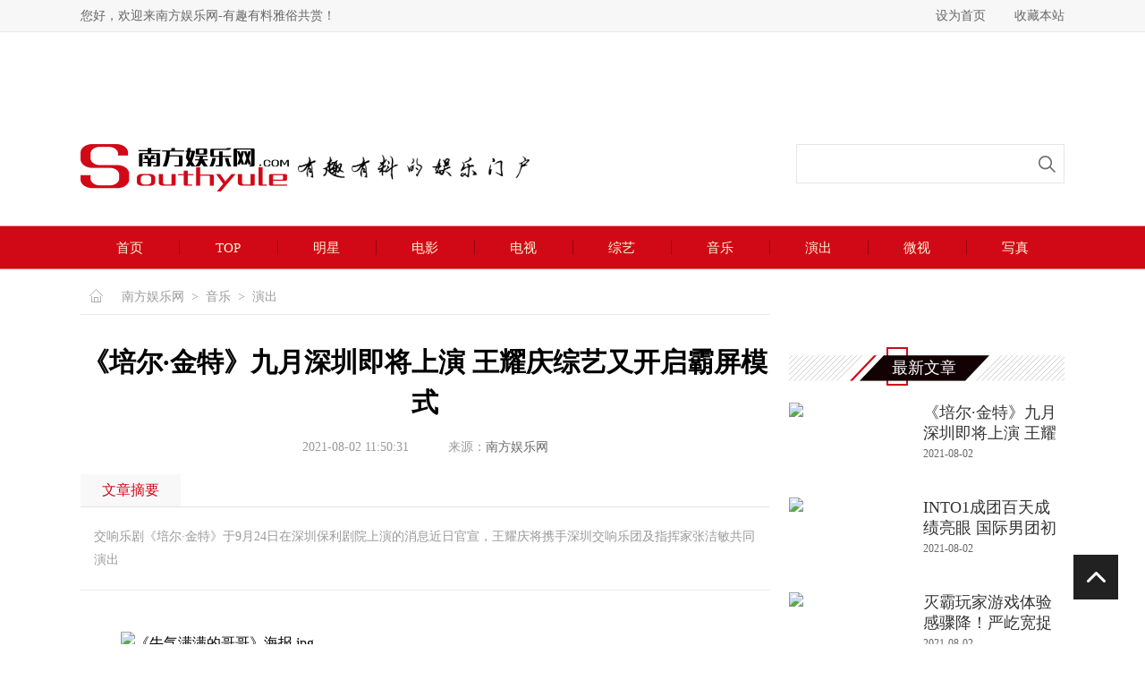

--- FILE ---
content_type: text/html
request_url: http://www.southyule.com/music/2021-08-02/43519.html
body_size: 16572
content:
<!doctype html>
<html>
<head>
<meta charset="utf-8">
<title>《培尔·金特》九月深圳即将上演 王耀庆综艺又开启霸屏模式 - 音乐 - 南方娱乐网</title>

<meta name="keywords" content="王耀庆" />
<meta name="description" content="交响乐剧《培尔·金特》于9月24日在深圳保利剧院上演的消息近日官宣，王耀庆将携手深圳交响乐团及指挥家张洁敏共同演出" />
<link href="/css/base.css" rel="stylesheet" type="text/css">
<link href="/css/main.css" rel="stylesheet" type="text/css">
<script type="text/javascript" src="/js/jquery-1.8.1.min.js"></script>
<script type="text/javascript" src="/js/jquery.SuperSlide.2.1.1.js"></script>
<SCRIPT LANGUAGE="JavaScript">
function mobile_device_detect(url)
{

        var thisOS=navigator.platform;

        var os=new Array("iPhone","iPod","iPad","android","Nokia","SymbianOS","Symbian","Windows Phone","Phone","Linux armv71","MAUI","UNTRUSTED/1.0","Windows CE","BlackBerry","IEMobile");

 for(var i=0;i<os.length;i++)
        {

 if(thisOS.match(os[i]))
        {   
  window.location=url;
 }
  
 }


 //因为相当部分的手机系统不知道信息,这里是做临时性特殊辨认
 if(navigator.platform.indexOf('iPad') != -1)
        {
  window.location=url;
 }

 //做这一部分是因为Android手机的内核也是Linux
 //但是navigator.platform显示信息不尽相同情况繁多,因此从浏览器下手，即用navigator.appVersion信息做判断
  var check = navigator.appVersion;

  if( check.match(/linux/i) )
          {
   //X11是UC浏览器的平台 ，如果有其他特殊浏览器也可以附加上条件
   if(check.match(/mobile/i) || check.match(/X11/i))
                 {
   window.location=url;
   }  
 }

 //类in_array函数
 Array.prototype.in_array = function(e)
 {
  for(i=0;i<this.length;i++)
  {
   if(this[i] == e)
   return true;
  }
  return false;
 }
} 

mobile_device_detect("http://m.southyule.com//music/2021-08-02/43519.html");

</SCRIPT>	
<script>
(function(){
    var bp = document.createElement('script');
    var curProtocol = window.location.protocol.split(':')[0];
    if (curProtocol === 'https'){
   bp.src = 'https://zz.bdstatic.com/linksubmit/push.js';
  }
  else{
  bp.src = 'http://push.zhanzhang.baidu.com/push.js';
  }
    var s = document.getElementsByTagName("script")[0];
    s.parentNode.insertBefore(bp, s);
})();
</script>
</head>

<body>
<div style="display:none"><script>
(function(){
   var src = (document.location.protocol == "http:") ? "http://js.passport.qihucdn.com/11.0.1.js?b94e660b1f9e17f21757cf0d588be5d2":"https://jspassport.ssl.qhimg.com/11.0.1.js?b94e660b1f9e17f21757cf0d588be5d2";
   document.write('<script src="' + src + '" id="sozz"></script>');
})();
</script></div>
  <script type="text/javascript">

function SetHome(obj,url){
    try{
        obj.style.behavior='url(#default#homepage)';
       obj.setHomePage(url);
   }catch(e){
       if(window.netscape){
          try{
              netscape.security.PrivilegeManager.enablePrivilege("UniversalXPConnect");
         }catch(e){
              alert("抱歉，此操作被浏览器拒绝！nn请在浏览器地址栏输入“about:config”并回车然后将[signed.applets.codebase_principal_support]设置为'true'");
          }
       }else{
        alert("抱歉，您所使用的浏览器无法完成此操作。您需要手动将【"+url+"】设置为首页。");
       }
  }
}
 
function AddFavorite(title, url) {
  try {
      window.external.addFavorite(url, title);
  }
catch (e) {
     try {
       window.sidebar.addPanel(title, url, "");
    }
     catch (e) {
         alert("抱歉，您所使用的浏览器无法完成此操作。加入收藏失败，请使用Ctrl+D进行添加");
     }
  }
}
</script>
 <script>
var _hmt = _hmt || [];
(function() {
  var hm = document.createElement("script");
  hm.src = "//hm.baidu.com/hm.js?6c7e9c06bd55253deda59b23f572f29b";
  var s = document.getElementsByTagName("script")[0]; 
  s.parentNode.insertBefore(hm, s);
})();
</script> 
  
    <div class="header">
        <div class="header-top">
            <div class="wrap clearfix">
                <div class="fl head-top-fl">您好，欢迎来南方娱乐网-有趣有料雅俗共赏！</div>
                <div class="fr head-top-fr">
                 <a href="javascript:void(0);" onclick="SetHome(this,'http://www.******.com');">设为首页</a>
<a href="javascript:void(0);" onclick="AddFavorite('我的网站',location.href)">收藏本站</a>
                </div>
            </div>
        </div>
        <div class="header-log">
            <div class="wrap">
                <div class="head-advert"><a href='/e/public/ClickAd?adid=4' target=_blank><img src='http://www.southyule.com/d/file/p/2017-10-10/735cc3584e5d246c485d625ec4778c69.png' border=0 width='1100' height='80' alt=''></a></div>
                <div class="head-cont clearfix">
                    <div class="head-logo fl" title="有趣有料的娱乐门户"><a href="/" class="logo" title="logo"><img src="/images/logo.png"></a><span><img src="/images/idx-logo.png"></span></div>
                    <div class="head-search fr">
                    <!--<form action="/e/search/index.php" method="post" name="searchform">
<input type="hidden" name="tempid" value="1" />    
<input type="hidden" name="classid" value="1,2,3,4,5,6,7">    
<input type="hidden" name="show" value="title,newstext,ftitle" />
<input name="keyboard" type="text"  class="txt-search" />
<input type="Submit" name="Submit" value=""  class="icon-search"/>
</form>-->
                      <form action="/e/sch/index.php" method="get" name="schform" id="schform">
          <input name="keyboard" type="text" class="txt-search" id="keyboard" size="30">
          <input type="submit" name="Submit" value="" class="icon-search">
</form>  
                    </div>
                    
                </div>
            </div>
        </div>
    </div>
    <!--header end-->
    <div class="nav">
        <div class="wrap">
            <ul class="nav-ul">
                <li><a href="/">首页</a></li>
                <li><a href="/top/">TOP</a></li>
                <li><a href="/star/">明星</a></li>
                <li><a href="/film/">电影</a></li>
                <li><a href="/TV/">电视</a></li>
                <li><a href="/TV/">综艺</a></li>
                <li><a href="/music/">音乐</a></li>
                <li><a href="/music/">演出</a></li>
                <li><a href="/perspective/">微视</a></li>
                <li><a href="/photo/">写真</a></li>
            </ul>
        </div>
    </div>
    <!--nav end-->
    

<div class="inpage">
  <div class="wrap clearfix">
    <div class="inpage-fl fl">
      <div class="map"> <a href="/">南方娱乐网</a>&nbsp;<i>></i>&nbsp;<a href="/music/">音乐</a>&nbsp;<i>></i>&nbsp;<a href="/music/2/">演出</a> </div>
      <div class="inpage-cont">
        <div class="news-list-info">
          <div class="news-ltif-top">
            <h1 class="title">《培尔·金特》九月深圳即将上演 王耀庆综艺又开启霸屏模式</h1>
            <p class="title-sml"> <span class="data">2021-08-02 11:50:31</span> <span>来源：<a href='http://www.southyule.com/' target=_blank>南方娱乐网</a></span> </p>
          </div>
          <div class="news-ltif-zy">
            <div class="title">
              <p class="tit-z">文章摘要</p>
            </div>
            <div class="news-cont">
              <p class="title">交响乐剧《培尔·金特》于9月24日在深圳保利剧院上演的消息近日官宣，王耀庆将携手深圳交响乐团及指挥家张洁敏共同演出</p>
              <div class="news-info"> <p>&nbsp;　　<img src="http://img.southyule.com/d/file/music/2/2021-08-02/87a7c21c7457f660428b85d95064689d.jpg" alt="《牛气满满的哥哥》海报.jpg" width="1000" height="1778" align="middle" /></p>
<p><img src="http://img.southyule.com/d/file/music/2/2021-08-02/1a0c82d49960832a10f2bb02b0a45cbc.jpg" alt="《牛气满满的哥哥》剧照1.jpg" width="1000" height="1500" align="middle" /></p>
<p><img src="http://img.southyule.com/d/file/music/2/2021-08-02/7fbe780d902b34cab520c42e68c4c6d0.jpg" alt="《牛气满满的哥哥》剧照2.jpg" width="1000" height="1500" align="middle" /></p>
<p>　　交响乐剧《培尔&middot;金特》于9月24日在深圳保利剧院上演的消息近日官宣，王耀庆将携手深圳交响乐团及指挥家张洁敏共同演出，通过一人分饰22角演绎迷途浪子培尔&middot;金特传奇的一生。有冒险家、有浪荡子、有负心汉、还有疯人院皇帝，角色变化万千，精彩纷呈。早前，《培尔&middot;金特》在杭州举行了2021年首演，宝藏舅舅王耀庆&ldquo;精分式&rdquo;演技获得粉丝与乐迷爱好者们的广泛好评，继四月杭州场后的第二站深圳，粉丝们盼望已久，据悉，《培尔&middot;金特》已于7月30日开票，期待在现场一同欣赏王耀庆与重磅演出班底带来的精彩表演。</p>
<p><img src="http://img.southyule.com/d/file/music/2/2021-08-02/ec957782896b05c86dff7e27c60623ba.jpg" alt="《牛气满满的哥哥》剧照4.jpg" width="1000" height="667" align="middle" /></p>
<p><img src="http://img.southyule.com/d/file/music/2/2021-08-02/5248d96f7f4fb2a9a24c4e16dee639ce.jpg" alt="《牛气满满的哥哥》战报.jpg" width="1000" height="1778" align="middle" /></p>
<p><img src="http://img.southyule.com/d/file/music/2/2021-08-02/1931c48f5e2fae05c121797234cfd499.jpg" alt="《培尔金特》海报1.jpg" width="1000" height="1495" align="middle" /></p>
<p>　　近期，王耀庆加盟的两档综艺节目热播，均获得好评。在浙江卫视创意美食真人秀《听说很好吃》中，王耀庆作为&ldquo;好吃家族&rdquo;不但展现了对美食的独家见解，在游戏环节搞笑功力十足，引得现场观众及嘉宾欢呼大笑。湖南卫视代际互动观察类游戏综艺《牛气满满的哥哥》本期收视四网第一，在游戏环节，王耀庆和小哥哥正面交锋，不但是脑力担当，舅舅身体也十分灵活，展现了令网友大吃一惊的运动能力。王耀庆与小哥哥们的相处也一直引发观众热议，纷纷表示&ldquo;太喜欢看王耀庆和弟弟们的互动了&rdquo;、&ldquo;扫弟机还是得看舅舅&rdquo;。本周六继续锁定王耀庆的双档综艺，浙江卫视20:30播出的《听说很好吃》、湖南卫视22:00播出的《牛气满满的哥哥》。</p>
<p><img src="http://img.southyule.com/d/file/music/2/2021-08-02/34d4a3cbf1c9687532d39640f50644db.jpg" alt="《培尔金特》海报2.jpg" width="1000" height="563" align="middle" /></p>
<p><img src="http://img.southyule.com/d/file/music/2/2021-08-02/50e357751c8bb52ae2112494e2b2d791.jpg" alt="《培尔金特》剧照1.jpg" width="1000" height="666" align="middle" /></p>
<p><img src="http://img.southyule.com/d/file/music/2/2021-08-02/c019b331192c950900a6a30e5549099c.jpg" alt="《听说很好吃》海报1.jpg" width="1000" height="1779" align="middle" /></p>
<p><img src="http://img.southyule.com/d/file/music/2/2021-08-02/b47a0e4675dbe1b8b863b71b11477ae6.jpg" alt="《听说很好吃》海报2.jpg" width="1000" height="1503" align="middle" /></p> </div>
            </div>
            <div class="anthor">(责任编辑：<a href='mailto:'>吴丰丰</a>)</div>
          </div>
          <div class="news-ltif-bot clearfix">
            <div class="bot-fl fl"> 关键词：<a href="#" class="btn-key" target="_blank">王耀庆</a> </div>
            <div class="bot-fr fr">
              <div class="bdsharebuttonbox"> <b>分享到：</b><a href="#" class="bds_weixin" data-cmd="weixin" title="分享到微信"></a><a href="#" class="bds_tsina" data-cmd="tsina" title="分享到新浪微博"></a><a href="#" class="bds_qzone" data-cmd="qzone" title="分享到QQ空间"></a><a href="#" class="bds_tqq" data-cmd="tqq" title="分享到腾讯微博"></a></div>
              <script>window._bd_share_config={"common":{"bdSnsKey":{},"bdText":"","bdMini":"2","bdMiniList":false,"bdPic":"","bdStyle":"0","bdSize":"16"},"share":{}};with(document)0[(getElementsByTagName('head')[0]||body).appendChild(createElement('script')).src='http://bdimg.share.baidu.com/static/api/js/share.js?v=89860593.js?cdnversion='+~(-new Date()/36e5)];</script> 
            </div>
          </div>
          <div class="pagelist-info">
            <div class="pagelist"> </div>
          </div>
        </div>
        <!--文章内容 end-->
        <div class="inpage-like">
          <div class="inpage-title">
            <div class="inpage-title-t">
              <p class="tit-name" title="猜你喜欢"></p>
            </div>
            <p class="tit-bor" title="底部横条"></p>
          </div>
          <div class="inpage-like-cont">
            <ul class="idx-stills-ul">
              <li>
                                    <a href="/TV/2021-07-26/43326.html" target="_blank" >
                                        <div class="d-img"><img src="http://img.southyule.com/d/file/TV/2/2021-07-26/049e338b410e267c4679b61e9c6d59f9.jpg"></div>
                                        <div class="d-cont">王耀庆《牛气满满的哥哥》频出</div>
                                    </a>
                                </li><li>
                                    <a href="/star/2021-07-19/43152.html" target="_blank" >
                                        <div class="d-img"><img src="http://img.southyule.com/d/file/star/4/2021-07-19/0c15f39615f64c5f0aed944ae20ec3c5.jpg"></div>
                                        <div class="d-cont">王耀庆回归牛气满满的哥哥  双</div>
                                    </a>
                                </li><li>
                                    <a href="/TV/2021-07-12/42963.html" target="_blank" >
                                        <div class="d-img"><img src="http://img.southyule.com/d/file/TV/2/2021-07-12/40b963cb1b54da31c5dc0e83fba5f0f9.jpg"></div>
                                        <div class="d-cont">王耀庆《听说很好吃》幽默圈粉</div>
                                    </a>
                                </li><li>
                                    <a href="/TV/2021-07-08/42891.html" target="_blank" >
                                        <div class="d-img"><img src="http://img.southyule.com/d/file/TV/2/2021-07-08/b2a674f34371fffea2f14d5b9a0c9646.jpg"></div>
                                        <div class="d-cont">王耀庆双综艺官宣定档 加盟《</div>
                                    </a>
                                </li><li>
                                    <a href="/perspective/2021-04-27/41137.html" target="_blank" >
                                        <div class="d-img"><img src="http://img.southyule.com/d/file/perspective/3/2021-04-27/1559e21239021e3a3b6fe493e2030f84.jpg"></div>
                                        <div class="d-cont">国民舅舅王耀庆现身“陈艳红老</div>
                                    </a>
                                </li><li>
                                    <a href="/TV/2021-01-08/39146.html" target="_blank" >
                                        <div class="d-img"><img src="http://img.southyule.com/d/file/TV/3/2021-01-08/ec74832de1e2a9ffe35fca9b092ca9a1.jpg"></div>
                                        <div class="d-cont">《最强大脑8》首播开启热血对</div>
                                    </a>
                                </li>            </ul>
          </div>
        </div>
        <!--猜你喜欢 end-->
        <div class="inpage-star-hot">
          <div class="idx-ifmtn"> <span class="name">明星热点</span> <i class="icon-bor"></i> </div>
          <div class="idx-star-hot">
            <dl class="ipg-star-dl clearfix">
               <dt class="dt-img fl"><a href="/star/2021-08-02/43507.html" target="_blank" ><img src="http://img.southyule.com/d/file/star/4/2021-08-02/f23f19fa9eba897dc08745e4d02db162.jpg" /></a></dt>
                                <dd class="dd-cont fl">
                                    <a href="/star/2021-08-02/43507.html" target="_blank" >
                                        <h2 class="title">看过伊丽媛才知道，见过世面的女人多有魅力</h2>
                                    </a>
                                    <p class="txt">
                                        　杨绛先生说过“人就是要活出自己的样子，能够爱自己所爱，恨自己所恨，能做自己想做的事情，决定自己想要什么样的生活。人生，要活就要活出自己想要的样子。”
                                    </p>              <ul class="idx-icon-ul idx-icon-ul5">
                 <li>
                                    <a href="/star/2021-07-30/43480.html" target="_blank" >
                                        <span class="tit">吴宇恒时尚新片曝光 怀抱萌宠温柔帅气</span>
                                    </a>
                                </li> <li>
                                    <a href="/star/2021-07-30/43448.html" target="_blank" >
                                        <span class="tit">伊丽媛才是真正的“无价之姐”：未必人人喜欢，但一定万众瞩目</span>
                                    </a>
                                </li> <li>
                                    <a href="/star/2021-07-29/43432.html" target="_blank" >
                                        <span class="tit">刘敏涛签约新公司天浩盛世, 多面蓄力开启全新旅程</span>
                                    </a>
                                </li>              </ul>
              </dd>
            </dl>
          </div>
        </div>
        <!--明星热点 end-->
        <div class="inpage-join">
          <div class="idx-ifmtn"> <span class="name">娱乐聚焦</span> <i class="icon-bor"></i> </div>
          <div class="inpage-join-cont">
            <ul class="inpage-tab">
              <li class="active"><span class="btn-t">明星</span></li>
              <li><span class="btn-t">电影</span></li>
              <li><span class="btn-t">电视</span></li>
              <li><span class="btn-t">综艺</span></li>
              <li><span class="btn-t">音乐</span></li>
            </ul>
            <div class="inpage-tab-ct">
              <div class="ipg-tab-c tab-0" style="display: block;">
                <div class="idx-join-star ipg-star-dl ipg-join-dl clearfix">
                  <div class="bd dt-img fl">
                    <ul>
                       <li>
                                                    <a href="/star/2021-08-02/43507.html"><img src="http://img.southyule.com/d/file/star/4/2021-08-02/f23f19fa9eba897dc08745e4d02db162.jpg" /></a>
                                                </li> <li>
                                                    <a href="/star/2021-07-30/43480.html"><img src="http://img.southyule.com/d/file/star/4/2021-07-30/b5684f726c2d7c0587e1d5ad89c72eb2.jpg" /></a>
                                                </li> <li>
                                                    <a href="/star/2021-07-30/43448.html"><img src="http://img.southyule.com/d/file/star/4/2021-07-30/da4c1279d43edc9a406ac99cbe15b7bb.jpg" /></a>
                                                </li> <li>
                                                    <a href="/star/2021-07-29/43432.html"><img src="http://img.southyule.com/d/file/star/4/2021-07-29/f5e39bbcb993de8b187356be10771e79.jpg" /></a>
                                                </li> <li>
                                                    <a href="/star/2021-07-29/43429.html"><img src="http://img.southyule.com" /></a>
                                                </li> <li>
                                                    <a href="/star/2021-07-29/43420.html"><img src="http://img.southyule.com/d/file/star/4/2021-07-29/43519a6ef6564427c17fd862d317895b.png" /></a>
                                                </li>                    </ul>
                  </div>
                  <div class="hd dd-cont fl">
                    <ul class="idx-icon-ul idx-icon-ul4">
                       <li>
                                    <a href="/star/2021-08-02/43507.html" target="_blank" >
                                        <span class="tit">看过伊丽媛才知道，见过世面的女人多有魅力</span>
                                    </a>
                                </li> <li>
                                    <a href="/star/2021-07-30/43480.html" target="_blank" >
                                        <span class="tit">吴宇恒时尚新片曝光 怀抱萌宠温柔帅气</span>
                                    </a>
                                </li> <li>
                                    <a href="/star/2021-07-30/43448.html" target="_blank" >
                                        <span class="tit">伊丽媛才是真正的“无价之姐”：未必人人喜欢，但一定万众</span>
                                    </a>
                                </li> <li>
                                    <a href="/star/2021-07-29/43432.html" target="_blank" >
                                        <span class="tit">刘敏涛签约新公司天浩盛世, 多面蓄力开启全新旅程</span>
                                    </a>
                                </li> <li>
                                    <a href="/star/2021-07-29/43429.html" target="_blank" >
                                        <span class="tit">复古盛夏，刘竞翩翩回眸的优雅时光</span>
                                    </a>
                                </li> <li>
                                    <a href="/star/2021-07-29/43420.html" target="_blank" >
                                        <span class="tit">百变童模殷梦慈 受邀担任阳光少年模特风采秀阳光工程</span>
                                    </a>
                                </li>                    </ul>
                  </div>
                </div>
              </div>
              <div class="ipg-tab-c tab-1">
                <div class="idx-join-film ipg-star-dl ipg-join-dl clearfix">
                  <div class="bd dt-img fl">
                    <ul>
                       <li>
                                                    <a href="/film/2021-08-02/43505.html"><img src="http://img.southyule.com/d/file/film/1/2021-08-02/9fd5c73decc1d7969d73a8941eb44af7.jpg" /></a>
                                                </li> <li>
                                                    <a href="/film/2021-08-02/43502.html"><img src="http://img.southyule.com/d/file/film/1/2021-08-02/b8976a1b3d2d5d314aa0d043bf837d94.jpg" /></a>
                                                </li> <li>
                                                    <a href="/film/2021-08-01/43495.html"><img src="http://img.southyule.com/d/file/film/1/2021-08-01/e879d7dab68881fc8147dc153822de99.jpg" /></a>
                                                </li> <li>
                                                    <a href="/film/2021-07-31/43490.html"><img src="http://img.southyule.com/d/file/film/1/2021-07-31/f9811566e69524b40dce5e409c07c879.png" /></a>
                                                </li> <li>
                                                    <a href="/film/2021-07-31/43488.html"><img src="http://img.southyule.com/d/file/film/1/2021-07-31/33d42541db1afb0e2adf6493600dde62.jpg" /></a>
                                                </li> <li>
                                                    <a href="/film/2021-07-30/43485.html"><img src="http://img.southyule.com/d/file/film/1/2021-07-30/b575814b93b56caa9b8d99f34975d552.png" /></a>
                                                </li>                    </ul>
                  </div>
                  <div class="hd dd-cont fl">
                    <ul class="idx-icon-ul idx-icon-ul4">
                       <li>
                                    <a href="/film/2021-08-02/43505.html" target="_blank" >
                                        <span class="tit">《雷霆行动》定档8月12日 缉毒特警无间潜行 任天野倪</span>
                                    </a>
                                </li> <li>
                                    <a href="/film/2021-08-02/43502.html" target="_blank" >
                                        <span class="tit">电影《危险记忆》全国首映礼在京举行 终极预告曝光</span>
                                    </a>
                                </li> <li>
                                    <a href="/film/2021-08-01/43495.html" target="_blank" >
                                        <span class="tit">周杰伦电影《叱咤风云》8月1日超燃上线 联手昆凌为河</span>
                                    </a>
                                </li> <li>
                                    <a href="/film/2021-07-31/43490.html" target="_blank" >
                                        <span class="tit">动作与犯罪交织的视觉盛宴 电影《极速阻击》正式开机</span>
                                    </a>
                                </li> <li>
                                    <a href="/film/2021-07-31/43488.html" target="_blank" >
                                        <span class="tit">电影《铁血：生死隧战》今日上线 任天野丁海峰双雄对决 </span>
                                    </a>
                                </li> <li>
                                    <a href="/film/2021-07-30/43485.html" target="_blank" >
                                        <span class="tit">《毒液2：屠杀开始》 打破类型 不止是爽片</span>
                                    </a>
                                </li>                    </ul>
                  </div>
                </div>
              </div>
              <div class="ipg-tab-c tab-2">
                <div class="idx-join-tv ipg-star-dl ipg-join-dl clearfix">
                  <div class="bd dt-img fl">
                    <ul>
                       <li>
                                                    <a href="/TV/2021-08-02/43501.html"><img src="http://img.southyule.com/d/file/TV/1/2021-08-02/7be741a9c5e792a362bdeda9dbc93797.jpg" /></a>
                                                </li> <li>
                                                    <a href="/TV/2021-08-01/43497.html"><img src="http://img.southyule.com/d/file/TV/1/2021-08-01/04de93fd36eff68a028f443fd3d12f70.jpg" /></a>
                                                </li> <li>
                                                    <a href="/TV/2021-07-30/43483.html"><img src="http://img.southyule.com/d/file/TV/1/2021-07-30/28ad7eafaed9659f3cd4e0a66e08d3fd.jpg" /></a>
                                                </li> <li>
                                                    <a href="/TV/2021-07-30/43482.html"><img src="http://img.southyule.com/d/file/TV/1/2021-07-30/0a2127de759333f3aecfa2a3fd9cc3e0.jpg" /></a>
                                                </li> <li>
                                                    <a href="/TV/2021-07-30/43479.html"><img src="http://img.southyule.com/d/file/TV/1/2021-07-30/a598e10d30dedd7dc5365c1ac6b81b50.jpg" /></a>
                                                </li> <li>
                                                    <a href="/TV/2021-07-30/43468.html"><img src="http://img.southyule.com/d/file/TV/1/2021-07-30/dbeef632726b54563872c28c443ff693.jpg" /></a>
                                                </li>                    </ul>
                  </div>
                  <div class="hd dd-cont fl">
                    <ul class="idx-icon-ul idx-icon-ul4">
                      <ul class="idx-icon-ul idx-icon-ul4">
                         <li>
                                    <a href="/TV/2021-08-02/43501.html" target="_blank" >
                                        <span class="tit">杨紫成毅出席《沉香如屑》开机仪式  现场营造“浸入式</span>
                                    </a>
                                </li> <li>
                                    <a href="/TV/2021-08-01/43497.html" target="_blank" >
                                        <span class="tit">《故宫里的大怪兽》发布会在北京举行，主创齐聚探讨儿童</span>
                                    </a>
                                </li> <li>
                                    <a href="/TV/2021-07-30/43483.html" target="_blank" >
                                        <span class="tit">《我是真的爱你》萧嫣被月子中心老员工针对 莫铭偷偷</span>
                                    </a>
                                </li> <li>
                                    <a href="/TV/2021-07-30/43482.html" target="_blank" >
                                        <span class="tit">张思帆《不能恋爱的秘密》欢乐收官 郑和迎来完美大结</span>
                                    </a>
                                </li> <li>
                                    <a href="/TV/2021-07-30/43479.html" target="_blank" >
                                        <span class="tit">《我们的当打之年》杀青、剧照首发，主创阵容曝光期待满</span>
                                    </a>
                                </li> <li>
                                    <a href="/TV/2021-07-30/43468.html" target="_blank" >
                                        <span class="tit">《故宫里的大怪兽》开播，探索奇幻世界，守护爱与成长</span>
                                    </a>
                                </li>                      </ul>
                    </ul>
                  </div>
                </div>
              </div>
              <div class="ipg-tab-c tab-3">
                <div class="idx-join-zy ipg-star-dl ipg-join-dl clearfix">
                  <div class="bd dt-img fl">
                    <ul>
                       <li>
                                                    <a href="/TV/2021-08-02/43514.html"><img src="http://img.southyule.com/d/file/TV/2/2021-08-02/efa48f45943787be5249c6a2bc81b9b4.png" /></a>
                                                </li> <li>
                                                    <a href="/TV/2021-08-02/43504.html"><img src="http://img.southyule.com/d/file/TV/2/2021-08-02/6691a0581693342d6c7182b96537ad6e.jpg" /></a>
                                                </li> <li>
                                                    <a href="/TV/2021-08-01/43498.html"><img src="http://img.southyule.com/d/file/TV/2/2021-08-01/2911b5e15f527378de9f782fc565984b.jpeg" /></a>
                                                </li> <li>
                                                    <a href="/TV/2021-07-31/43493.html"><img src="http://img.southyule.com" /></a>
                                                </li> <li>
                                                    <a href="/TV/2021-07-31/43492.html"><img src="http://img.southyule.com/d/file/TV/2/2021-07-31/4043760a2751542085877afbfae86c88.jpg" /></a>
                                                </li> <li>
                                                    <a href="/TV/2021-07-31/43489.html"><img src="http://img.southyule.com/d/file/TV/2/2021-07-31/ee192962e24ec6d950b72018b14d3875.jpg" /></a>
                                                </li>                    </ul>
                  </div>
                  <div class="hd dd-cont fl">
                    <ul class="idx-icon-ul idx-icon-ul4">
                      <ul class="idx-icon-ul idx-icon-ul4">
                         <li>
                                    <a href="/TV/2021-08-02/43514.html" target="_blank" >
                                        <span class="tit">1女选32男 B站《90婚介所》诠释拿了大女主剧本的90代</span>
                                    </a>
                                </li> <li>
                                    <a href="/TV/2021-08-02/43504.html" target="_blank" >
                                        <span class="tit">黄晓明《中餐厅5》首播 暖心店长“求生欲”拉满</span>
                                    </a>
                                </li> <li>
                                    <a href="/TV/2021-08-01/43498.html" target="_blank" >
                                        <span class="tit">锁定《2021中国好声音》 “喝郎牌特曲抽金条”同庆“</span>
                                    </a>
                                </li> <li>
                                    <a href="/TV/2021-07-31/43493.html" target="_blank" >
                                        <span class="tit">湖南卫视《中餐厅5》首播收视第一创佳绩 合伙人晋升大</span>
                                    </a>
                                </li> <li>
                                    <a href="/TV/2021-07-31/43492.html" target="_blank" >
                                        <span class="tit">《完美的夏天2》宋威龙加盟感受越野竞速 李汶翰阿Sa于</span>
                                    </a>
                                </li> <li>
                                    <a href="/TV/2021-07-31/43489.html" target="_blank" >
                                        <span class="tit">杨迪、徐艺洋陪你看奥运，快手《大话奥运》7月31日晚游</span>
                                    </a>
                                </li>                      </ul>
                    </ul>
                  </div>
                </div>
              </div>
              <div class="ipg-tab-c tab-4">
                <div class="idx-join-music ipg-star-dl ipg-join-dl clearfix">
                  <div class="bd dt-img fl">
                    <ul>
                       <li>
                                                    <a href="/music/2021-08-02/43519.html"><img src="http://img.southyule.com/d/file/music/2/2021-08-02/87a7c21c7457f660428b85d95064689d.jpg" /></a>
                                                </li> <li>
                                                    <a href="/music/2021-08-02/43518.html"><img src="http://img.southyule.com/d/file/music/2/2021-08-02/592198402b3f9e0e0dc7200d66f7bdec.jpg" /></a>
                                                </li> <li>
                                                    <a href="/music/2021-08-02/43516.html"><img src="http://img.southyule.com/d/file/music/8/2021-08-02/94ffe6c389ced3aef92d538442ee374a.jpeg" /></a>
                                                </li> <li>
                                                    <a href="/music/2021-08-02/43515.html"><img src="http://img.southyule.com/d/file/music/8/2021-08-02/ffeed3ffab5ff3a972bf8b6727b1c9a1.jpeg" /></a>
                                                </li> <li>
                                                    <a href="/music/2021-08-02/43513.html"><img src="http://img.southyule.com/d/file/music/2/2021-08-02/3e408c6349b0eb9d6fd3ca86acffca1b.png" /></a>
                                                </li> <li>
                                                    <a href="/music/2021-08-02/43512.html"><img src="http://img.southyule.com/d/file/music/8/2021-08-02/b045f03da4816bdfa74cd00edc222088.jpeg" /></a>
                                                </li>                    </ul>
                  </div>
                  <div class="hd dd-cont fl">
                    <ul class="idx-icon-ul idx-icon-ul4">
                       <li>
                                    <a href="/music/2021-08-02/43519.html" target="_blank" >
                                        <span class="tit">《培尔·金特》九月深圳即将上演 王耀庆综艺又开启霸</span>
                                    </a>
                                </li> <li>
                                    <a href="/music/2021-08-02/43518.html" target="_blank" >
                                        <span class="tit">INTO1成团百天成绩亮眼 国际男团初出茅庐未来可期</span>
                                    </a>
                                </li> <li>
                                    <a href="/music/2021-08-02/43516.html" target="_blank" >
                                        <span class="tit">酷狗上线《天官赐福》动画授权专辑《世中逢尔》 再现</span>
                                    </a>
                                </li> <li>
                                    <a href="/music/2021-08-02/43515.html" target="_blank" >
                                        <span class="tit">酷狗伯乐计划星推官房东的猫 演绎不一样的《New Boy》</span>
                                    </a>
                                </li> <li>
                                    <a href="/music/2021-08-02/43513.html" target="_blank" >
                                        <span class="tit">日光无恙艺术展夏日启幕 让自然与艺术同生长共呼吸</span>
                                    </a>
                                </li> <li>
                                    <a href="/music/2021-08-02/43512.html" target="_blank" >
                                        <span class="tit">热度狂飙！刘德华40周年新歌酷狗音乐上线90分钟，收听人数</span>
                                    </a>
                                </li>                    </ul>
                  </div>
                </div>
              </div>
            </div>
          </div>
        </div>
        <!--娱乐聚焦 end-->
        
      </div>
    </div>
    <div class="inpage-fr fr">
                <div class="inpage-fr-advt"><a href='/e/public/ClickAd?adid=3' target=_blank><img src='http://www.southyule.com/d/file/p/2016-08-07/c05848f38a6433615642b104f25044a9.jpg' border=0 width='308' height='272' alt=''></a></div>
                <div class="inpage-news">
                    <div class="inpage-fr-tit"><span class="name">最新文章</span></div>
                    <div class="inpage-news-cont">
                      <ul class="idx-list-picul">
                             <li>
                              <a href="/music/2021-08-02/43519.html" target="_blank" >
                                  <dl class="list-dl">
                                      <dt class="dt-img fl"><img src="http://img.southyule.com/d/file/music/2/2021-08-02/87a7c21c7457f660428b85d95064689d.jpg" /></dt>
                                      <dd class="dd-cont fl">
                                          <h4 class="tit">《培尔·金特》九月深圳即将上演 王耀庆综</h4>
                                          <span class="cont">2021-08-02</span>
                                      </dd>
                                  </dl>
                              </a>
                          </li>   <li>
                              <a href="/music/2021-08-02/43518.html" target="_blank" >
                                  <dl class="list-dl">
                                      <dt class="dt-img fl"><img src="http://img.southyule.com/d/file/music/2/2021-08-02/592198402b3f9e0e0dc7200d66f7bdec.jpg" /></dt>
                                      <dd class="dd-cont fl">
                                          <h4 class="tit">INTO1成团百天成绩亮眼 国际男团初出茅庐未</h4>
                                          <span class="cont">2021-08-02</span>
                                      </dd>
                                  </dl>
                              </a>
                          </li>   <li>
                              <a href="/TV/2021-08-02/43517.html" target="_blank" >
                                  <dl class="list-dl">
                                      <dt class="dt-img fl"><img src="http://img.southyule.com/d/file/TV/3/2021-08-02/a4d5ad79ea4aba5da8342117bcf23d15.jpeg" /></dt>
                                      <dd class="dd-cont fl">
                                          <h4 class="tit">灭霸玩家游戏体验感骤降！严屹宽捉迷藏两度被</h4>
                                          <span class="cont">2021-08-02</span>
                                      </dd>
                                  </dl>
                              </a>
                          </li>   <li>
                              <a href="/music/2021-08-02/43516.html" target="_blank" >
                                  <dl class="list-dl">
                                      <dt class="dt-img fl"><img src="http://img.southyule.com/d/file/music/8/2021-08-02/94ffe6c389ced3aef92d538442ee374a.jpeg" /></dt>
                                      <dd class="dd-cont fl">
                                          <h4 class="tit">酷狗上线《天官赐福》动画授权专辑《世中逢</h4>
                                          <span class="cont">2021-08-02</span>
                                      </dd>
                                  </dl>
                              </a>
                          </li>   <li>
                              <a href="/music/2021-08-02/43515.html" target="_blank" >
                                  <dl class="list-dl">
                                      <dt class="dt-img fl"><img src="http://img.southyule.com/d/file/music/8/2021-08-02/ffeed3ffab5ff3a972bf8b6727b1c9a1.jpeg" /></dt>
                                      <dd class="dd-cont fl">
                                          <h4 class="tit">酷狗伯乐计划星推官房东的猫 演绎不一样的</h4>
                                          <span class="cont">2021-08-02</span>
                                      </dd>
                                  </dl>
                              </a>
                          </li>                      </ul>
                    </div>
                </div>
                <div class="inpage-hot">
                    <div class="inpage-fr-tit"><span class="name">热门文章</span></div>
                    <div class="idx-star-frc inpage-hot-cont">
                                             <div class="fr-top">
                            <a href="/top/2021-07-29/43433.html" target="_blank" >
                                <dl class="idx-star-frcdl">
                                    <dt class="dt-img"><img src="http://img.southyule.com/d/file/top/2021-07-29/b25bd57e01df57928512c98e6a4331a8.jpg" title="郭采洁草原游牧大片释出 新综上线分享独立情感态度" /></dt>
                                    <dd class="dd-cont">
                                        <span class="name">郭采洁草原游牧大片释出 新综上线分享独立</span>
                                        <span class="txt">近日，郭采洁登《卷宗Wallpaper》杂志封面大</span>
                                    </dd>
                                </dl>
                            </a>
                        </div>                                        
                            

                        <div class="fr-news">
                            <ul class="idx-icon-ul idx-icon-ul1">
                                <li>
                                    <a href="/top/2017-06-23/11204.html" target="_blank" >
                                        <span class="tit">拍戏现场沙土飞扬 景甜穿男装“顶风”开工</span>
                                    </a>
                                </li> <li>
                                    <a href="/top/2017-05-22/10553.html" target="_blank" >
                                        <span class="tit">景甜长裙细腰气质出众 满分诠释少女系优雅</span>
                                    </a>
                                </li> <li>
                                    <a href="/top/2017-05-25/10649.html" target="_blank" >
                                        <span class="tit">黄小蕾控诉迪士尼工作人员 园区暂未公开回应当事</span>
                                    </a>
                                </li> <li>
                                    <a href="/top/2017-06-05/10824.html" target="_blank" >
                                        <span class="tit">王丽坤玩起变装游戏，百变女侠霸气登场</span>
                                    </a>
                                </li> <li>
                                    <a href="/top/2017-06-27/11288.html" target="_blank" >
                                        <span class="tit">陈都灵曝全新时尚街拍 诠释元气少女风</span>
                                    </a>
                                </li> <li>
                                    <a href="/top/2017-04-24/10032.html" target="_blank" >
                                        <span class="tit">王燕阳带你玩转黄小厨市集!素颜上阵助力嫣然天使</span>
                                    </a>
                                </li> <li>
                                    <a href="/top/2017-06-28/11312.html" target="_blank" >
                                        <span class="tit">07快男再聚首晒合照 张远表情亮了</span>
                                    </a>
                                </li> <li>
                                    <a href="/top/2017-06-26/11246.html" target="_blank" >
                                        <span class="tit">何润东夏日写真魅力多变 黑色蕾丝透视西装性感吸</span>
                                    </a>
                                </li> <li>
                                    <a href="/top/2017-06-27/11282.html" target="_blank" >
                                        <span class="tit">满屏长腿称霸夏天 马思纯机场演绎freestyle</span>
                                    </a>
                                </li> <li>
                                    <a href="/top/2017-07-21/11770.html" target="_blank" >
                                        <span class="tit">赵芮曝全新写真 笑靥如花展现十足冻龄魅力</span>
                                    </a>
                                </li> <li>
                                    <a href="/top/2017-06-07/10879.html" target="_blank" >
                                        <span class="tit">安以轩夏威夷大婚  “红娘”李茂弦子携手参加婚礼</span>
                                    </a>
                                </li>                            </ul>
                        </div>
                    </div>
                </div>
                <div class="inpage-ido">
                    <div class="inpage-fr-tit"><span class="name">韩娱偶像</span></div>
                    <div class="idx-lgrmd-cont">
                        <div class="idx-lgrmd-slide">
                            <div class="bd">
                                <ul>
                       
                                         <li class="slide-li">
                                        <div class="idx-larmd-di clearfix">
                                <a href="/star/2021-07-05/42795.html" target="_blank" >
                                                <dl>
                                                
                                                    <div class="t-img"><img src="http://img.southyule.com/d/file/star/3/2021-07-05/b8f4773c0df5badfb690c78a33a60b6c.jpg" title="李秀满总制作人出席第二届世界文化产业论坛，并发表主题演讲" /></div>
                                                    <div class="c-txt">
                                                        <span class="name">李秀满总制作人出席第二届世界文化产业论坛，并发</span>
                                                    </div>
                                                </dl>
                                            </a> <a href="/star/2021-06-04/42024.html" target="_blank" >
                                                <dl>
                                                
                                                    <div class="t-img"><img src="http://img.southyule.com/d/file/star/3/2021-06-04/5ad8651fcef305202d2ab5d2421e1c38.jpg" title="权俞利亲自剧透《Bossam - Steal the Fate》下半部看点！" /></div>
                                                    <div class="c-txt">
                                                        <span class="name">权俞利亲自剧透《Bossam - Steal the Fate》下</span>
                                                    </div>
                                                </dl>
                                            </a> <a href="/star/2021-06-04/42023.html" target="_blank" >
                                                <dl>
                                                
                                                    <div class="t-img"><img src="http://img.southyule.com/d/file/star/3/2021-06-04/8530b551a2585c8f5b3c4a86371e95e9.jpg" title="“Double Million Seller”NCT DREAM专辑《味 (Hot Sauce)》登上United World Chart一位！" /></div>
                                                    <div class="c-txt">
                                                        <span class="name">“Double Million Seller”NCT DREAM专辑《味 (</span>
                                                    </div>
                                                </dl>
                                            </a> <a href="/star/2021-03-11/40202.html" target="_blank" >
                                                <dl>
                                                
                                                    <div class="t-img"><img src="http://img.southyule.com/d/file/star/3/2021-03-11/3f1fd833a571bd9cdcaf8cb37960b943.jpg" title="NCT 127日本迷你专辑《LOVEHOLIC》荣登Oricon专辑月榜榜首！" /></div>
                                                    <div class="c-txt">
                                                        <span class="name">NCT 127日本迷你专辑《LOVEHOLIC》荣登Oricon专</span>
                                                    </div>
                                                </dl>
                                            </a>
                                        </div>
                                    </li><li class="slide-li">
                                        <div class="idx-larmd-di clearfix">
                                <a href="/star/2021-03-11/40198.html" target="_blank" >
                                                <dl>
                                                
                                                    <div class="t-img"><img src="http://img.southyule.com/d/file/star/3/2021-03-11/2cfee5a2cb5a317ba0c05ddbafed5030.jpg" title="“ONE TOP SOLO歌手”归来 EXO成员BAEKHYUN将于3月30日发行新迷你专辑《Bambi》！" /></div>
                                                    <div class="c-txt">
                                                        <span class="name">“ONE TOP SOLO歌手”归来 EXO成员BAEKHYUN将于</span>
                                                    </div>
                                                </dl>
                                            </a> <a href="/star/2020-09-24/37191.html" target="_blank" >
                                                <dl>
                                                
                                                    <div class="t-img"><img src="http://img.southyule.com/d/file/star/3/2020-09-24/82244844af9caa9057abc8e47e94ac57.jpg" title="“iScreaM”项目第五弹!泰民《Criminal》Remix版本将于29日上午11点公开!" /></div>
                                                    <div class="c-txt">
                                                        <span class="name">“iScreaM”项目第五弹!泰民《Criminal》Remix</span>
                                                    </div>
                                                </dl>
                                            </a> <a href="/star/2020-09-24/37190.html" target="_blank" >
                                                <dl>
                                                
                                                    <div class="t-img"><img src="http://img.southyule.com/d/file/star/3/2020-09-24/7e8bb0bf5df499e03a24d39cc0f85e01.jpg" title="SuperM今日第二次出演美国《The Ellen Show》引发热烈关注!" /></div>
                                                    <div class="c-txt">
                                                        <span class="name">SuperM今日第二次出演美国《The Ellen Show》引</span>
                                                    </div>
                                                </dl>
                                            </a> <a href="/star/2020-09-24/37189.html" target="_blank" >
                                                <dl>
                                                
                                                    <div class="t-img"><img src="http://img.southyule.com/d/file/star/3/2020-09-24/d0a52ead33c2203a2593859dca0c4f46.jpg" title="NCT将于10月12日下午5点公开正规2辑Pt.1全部音源!" /></div>
                                                    <div class="c-txt">
                                                        <span class="name">NCT将于10月12日下午5点公开正规2辑Pt.1全部音</span>
                                                    </div>
                                                </dl>
                                            </a>
                                        </div>
                                    </li>                                                                             

                                </ul>
                            </div>
                            <div class="hd">
                                <ul>
                                    <li class="on"></li>
                                    <li></li>
                                </ul>
                            </div>
                        </div>
                    </div>
                </div>
                <div class="inpage-gosp">
                    <div class="inpage-fr-tit"><span class="name">明星八卦</span></div>
                    <div class="inpage-gosp-cont">
                        <ul class="idx-icon-ul idx-icon-ul1">
<li>
                                <span class="tit title">看过伊丽媛才知道，见过世面的女人多有魅力</span>
                                <div class="idx-list-picul idx-gosp-news idx-gosp-news1">
                                  <a href="/star/2021-08-02/43507.html" target="_blank" >
                                      <dl class="list-dl">
                                          <dt class="dt-img fl"><img src="http://img.southyule.com/d/file/star/4/2021-08-02/f23f19fa9eba897dc08745e4d02db162.jpg" /></dt>
                                          <dd class="dd-cont fl">
                                              <h4 class="tit2">看过伊丽媛才知道，见过世面的女人多有魅力</h4>
                                              <span class="cont">　杨绛先生说过“人就是要活出自己的样子，能够爱自己所爱，恨自己所恨，能做自己想做的事情，决定自己想要什么样的生活。人生，要活就要活出自己想要的样子。”</span>
                                          </dd>
                                      </dl>
                                  </a>
                                </div>
                            </li><li>
                                <span class="tit title">吴宇恒时尚新片曝光 怀抱萌宠温柔帅气</span>
                                <div class="idx-list-picul idx-gosp-news idx-gosp-news2">
                                  <a href="/star/2021-07-30/43480.html" target="_blank" >
                                      <dl class="list-dl">
                                          <dt class="dt-img fl"><img src="http://img.southyule.com/d/file/star/4/2021-07-30/b5684f726c2d7c0587e1d5ad89c72eb2.jpg" /></dt>
                                          <dd class="dd-cont fl">
                                              <h4 class="tit2">吴宇恒时尚新片曝光 怀抱萌宠温柔帅气</h4>
                                              <span class="cont">7月30日，吴宇恒一组最新时尚大片释出，怀抱萌宠诠释秋日暖男风，多套造型展现温柔暖男气质。</span>
                                          </dd>
                                      </dl>
                                  </a>
                                </div>
                            </li><li>
                                <span class="tit title">伊丽媛才是真正的“无价之姐”：未必人人喜欢，但一</span>
                                <div class="idx-list-picul idx-gosp-news idx-gosp-news3">
                                  <a href="/star/2021-07-30/43448.html" target="_blank" >
                                      <dl class="list-dl">
                                          <dt class="dt-img fl"><img src="http://img.southyule.com/d/file/star/4/2021-07-30/da4c1279d43edc9a406ac99cbe15b7bb.jpg" /></dt>
                                          <dd class="dd-cont fl">
                                              <h4 class="tit2">伊丽媛才是真正的“无价之姐”：未必人人喜欢，但一</h4>
                                              <span class="cont">文化艺术界好看的美女有很多，但要说最有辨识度，伊丽媛一定能拿高分，她在文化艺术界是一种很奇特的存在“未必人人都喜欢，但她一出现定是万众瞩目的”。</span>
                                          </dd>
                                      </dl>
                                  </a>
                                </div>
                            </li><li>
                                <span class="tit title">刘敏涛签约新公司天浩盛世, 多面蓄力开启全新旅</span>
                                <div class="idx-list-picul idx-gosp-news idx-gosp-news4">
                                  <a href="/star/2021-07-29/43432.html" target="_blank" >
                                      <dl class="list-dl">
                                          <dt class="dt-img fl"><img src="http://img.southyule.com/d/file/star/4/2021-07-29/f5e39bbcb993de8b187356be10771e79.jpg" /></dt>
                                          <dd class="dd-cont fl">
                                              <h4 class="tit2">刘敏涛签约新公司天浩盛世, 多面蓄力开启全新旅</h4>
                                              <span class="cont">今日，刘敏涛发布微博消息正式与天浩盛世签约，成为陈飞宇，阚清子，邢菲，牛骏峰等艺人的同事，新的起点，新的开始，全新事业旅程即将开启。</span>
                                          </dd>
                                      </dl>
                                  </a>
                                </div>
                            </li><li>
                                <span class="tit title">复古盛夏，刘竞翩翩回眸的优雅时光</span>
                                <div class="idx-list-picul idx-gosp-news idx-gosp-news5">
                                  <a href="/star/2021-07-29/43429.html" target="_blank" >
                                      <dl class="list-dl">
                                          <dt class="dt-img fl"><img src="http://img.southyule.com" /></dt>
                                          <dd class="dd-cont fl">
                                              <h4 class="tit2">复古盛夏，刘竞翩翩回眸的优雅时光</h4>
                                              <span class="cont">翩翩回眸，抒写百味故事！刘竞导演夏日复古写真曝光，清新文艺穿梭城市阶梯，安静、悠长、摩登，氛围感满满，探索多面的优雅格调。</span>
                                          </dd>
                                      </dl>
                                  </a>
                                </div>
                            </li><li>
                                <span class="tit title">百变童模殷梦慈 受邀担任阳光少年模特风采秀阳</span>
                                <div class="idx-list-picul idx-gosp-news idx-gosp-news6">
                                  <a href="/star/2021-07-29/43420.html" target="_blank" >
                                      <dl class="list-dl">
                                          <dt class="dt-img fl"><img src="http://img.southyule.com/d/file/star/4/2021-07-29/43519a6ef6564427c17fd862d317895b.png" /></dt>
                                          <dd class="dd-cont fl">
                                              <h4 class="tit2">百变童模殷梦慈 受邀担任阳光少年模特风采秀阳</h4>
                                              <span class="cont">作为本年度重磅少儿模特权威活动之一，本次阳光少年模特风采秀自海选以来，便受到了全网的极高关注。</span>
                                          </dd>
                                      </dl>
                                  </a>
                                </div>
                            </li><li>
                                <span class="tit title">高颜预警！萌童郑惟尔 受邀担任模特风采秀阳光工</span>
                                <div class="idx-list-picul idx-gosp-news idx-gosp-news7">
                                  <a href="/star/2021-07-28/43408.html" target="_blank" >
                                      <dl class="list-dl">
                                          <dt class="dt-img fl"><img src="http://img.southyule.com/d/file/star/4/2021-07-28/b74cd972fefff2b675065622dd2654ba.png" /></dt>
                                          <dd class="dd-cont fl">
                                              <h4 class="tit2">高颜预警！萌童郑惟尔 受邀担任模特风采秀阳光工</h4>
                                              <span class="cont">中国关工委健体中心模特素养阳光工程——2021阳光少年模特风采秀即将隆重启幕</span>
                                          </dd>
                                      </dl>
                                  </a>
                                </div>
                            </li><li>
                                <span class="tit title">女神伊丽媛：自律带给她的远不止自由和远方</span>
                                <div class="idx-list-picul idx-gosp-news idx-gosp-news8">
                                  <a href="/star/2021-07-28/43391.html" target="_blank" >
                                      <dl class="list-dl">
                                          <dt class="dt-img fl"><img src="http://img.southyule.com/d/file/star/4/2021-07-28/901054ca5fd2ae8d2bfc37632f37554a.jpg" /></dt>
                                          <dd class="dd-cont fl">
                                              <h4 class="tit2">女神伊丽媛：自律带给她的远不止自由和远方</h4>
                                              <span class="cont">伊丽媛便是这样的人。在文化艺术界这样一个鱼龙混杂的地方，身材娇小的她却能量巨大，外表柔弱温婉但内里永不言弃，跟自己死磕一切力求完美的她堪称自律代名词。</span>
                                          </dd>
                                      </dl>
                                  </a>
                                </div>
                            </li><li>
                                <span class="tit title">曹磊参加演员和经纪人培训班 谈对于角色的创作</span>
                                <div class="idx-list-picul idx-gosp-news idx-gosp-news9">
                                  <a href="/star/2021-07-28/43390.html" target="_blank" >
                                      <dl class="list-dl">
                                          <dt class="dt-img fl"><img src="http://img.southyule.com/d/file/star/4/2021-07-28/70346abac88c406b4b6f8dc6ea8a9faa.png" /></dt>
                                          <dd class="dd-cont fl">
                                              <h4 class="tit2">曹磊参加演员和经纪人培训班 谈对于角色的创作</h4>
                                              <span class="cont">近日，“推动电视剧创作生产高质量发展演员和经纪人培训班”举行</span>
                                          </dd>
                                      </dl>
                                  </a>
                                </div>
                            </li>
                        </ul>
                    </div>
                </div>
      <div class="inpage-fr-advt"><a href='/e/public/ClickAd?adid=8' target=_blank><img src='http://www.southyule.com/d/file/p/2016-11-12/e9eab0f145acf92c789c3d4613912144.jpg' border=0 width='308' height='272' alt=''></a></div>
    </div>
  </div>
</div>

<!--idx-cont end--> 
 <div class="footer">
        <div class="wrap">
            <div class="footer-top clearfix">
               <div class="foot-top-fl fl">
                                     <a href="/" class="fot-logo" title="logo"><img src="/images/logo-fot.png"></a>
                    <span><img src="/images/idx-logo.png"></span>
               </div> 
               <div class="foot-top-fr fl">
                   <i class="fot-lnk-tit" title="友情链接"><img src="/images/foot-link.png"></i>
                   <p class="foot-link">
<a href="http://www.southyule.com/" title="南方娱乐" target="_blank">南方娱乐</a>
<a href="http://ent.dzwww.com/" title="大众网娱乐" target="_blank">大众网娱乐</a>
<a href="https://ent.rednet.cn/" title="红网娱乐" target="_blank">红网娱乐</a>
<a href="http://www.jiaodong.net/ent/" title="胶东在线娱乐" target="_blank">胶东在线娱乐</a>
<a href="http://www.fs58.com" title="风水八字同城网" target="_blank">风水八字同城网</a>
<a href="http://yule.voc.com.cn/" title="华声在线娱乐" target="_blank">华声在线娱乐</a>
<a href="http://www.jsdushi.cn/" title="江苏都市网" target="_blank">江苏都市网</a>
<a href="http://www.yulefm.com/" title="娱乐广播网" target="_blank">娱乐广播网</a>
<a href="http://lady.yule.com.cn/" title="女性时尚" target="_blank">女性时尚</a>
<a href="http://www.juziss.com/" title="桔子时尚网" target="_blank">桔子时尚网</a>
<a href="http://fashion.tom.com/" title="TOM时尚" target="_blank">TOM时尚</a>
<a href="http://www.yuleq.com.cn/" title="中国娱乐报道" target="_blank">中国娱乐报道</a>
<a href="http://www.vdfly.com/" title="青春娱乐网" target="_blank">青春娱乐网</a>
<a href="http://www.dzyule.com/" title="大众娱乐网" target="_blank">大众娱乐网</a>
<a href="http://www.ddyule.cn/" title="当代娱乐网" target="_blank">当代娱乐网</a>
<a href="http://www.yiren.com.cn/" title="中国艺人网" target="_blank">中国艺人网</a>
<a href="https://www.mshishang.com/" title="中国时尚网" target="_blank">中国时尚网</a>
<a href="http://www.yucainews.com/" title="娱采网" target="_blank">娱采网</a>
<a href="http://www.entline.cn/" title="娱乐在线" target="_blank">娱乐在线</a>
<a href="http://www.goweng.com/" title="国文网" target="_blank">国文网</a>
<a href="http://www.yzent.com/" title="易煮娱乐" target="_blank">易煮娱乐</a>
<a href="http://www.weallmc.com/" title="影评人" target="_blank">影评人</a>
<a href="http://www.glofilm.com/" title="全球电影资讯网" target="_blank">全球电影资讯网</a>
<a href="http://www.dianyingjie.com/" title="电影界" target="_blank">电影界</a>
<a href="http://www.mingxingjie.com.cn" title="明星界" target="_blank">明星界</a>
<a href="http://www.dsylcc.com/" title="东视娱乐" target="_blank">东视娱乐</a>
<a href="http://www.hao528.com/" title="528娱乐网" target="_blank">528娱乐网</a>
<a href="http://www.enttime.cn/" title="娱乐时光网" target="_blank">娱乐时光网</a>
<a href="http://www.eastyule.com/" title="东方娱乐网" target="_blank">东方娱乐网</a>
<a href="http://www.zheshangyule.com/" title="浙商娱乐网" target="_blank">浙商娱乐网</a>
<a href="http://www.guohuayule.com/" title="国华娱乐网" target="_blank">国华娱乐网</a>
<a href="http://www.roundyule.com" title="环球娱乐在线" target="_blank">环球娱乐在线</a>
<a href="http://fashion.onlylady.com/" title="时尚资讯" target="_blank">时尚资讯</a>
<a href="http://www.onyule.com" title="新娱在线" target="_blank">新娱在线</a>
<a href="http://www.yulehezi.com/" title="娱乐盒子" target="_blank">娱乐盒子</a>
<a href="https://www.guajie.cn" title="瓜姐娱乐" target="_blank">瓜姐娱乐</a>
<a href="http://www.northyule.com/" title="北方娱乐网" target="_blank">北方娱乐网</a>
<a href="http://www.yulezixun.com" title="中国娱乐资讯" target="_blank">中国娱乐资讯</a>
                   </p>
               </div>
            </div>
            <div class="footer-bot">
                <p>
                    <a href="/about.html">网站简介</a>
                    <i class="fot-fg"></i>
                    <a href="http://weibo.com/love7742/home">官方微博</a>
                    <i class="fot-fg"></i>
                    <a href="/cooperation.html">商务合作</a>
                    <i class="fot-fg"></i>
                    <a href="/contact.html">联系我们</a>
                    <i class="fot-fg"></i>
                   <a href="http://tongji.baidu.com/web/welcome/login/">站长统计</a>

                    <span> 长沙南娱笔芯文化传媒有限公司</span>
<a href="https://beian.miit.gov.cn//">京ICP备16013829号-1</a>
                </p>
            </div>
        </div>
    </div>
    <!--footer end-->
<script src="/e/public/onclick/?enews=donews&classid=23&id=43519"></script><div class="btn-top"> <i class="icon-top"></i> </div>
<!--返回顶部--> 

<script type="text/javascript">
        //韩娱偶像 
        jQuery(".idx-lgrmd-slide").slide({ mainCell: ".bd ul", effect: "left", autoPlay: true });
        //娱乐聚焦-明星
        jQuery(".idx-join-star").slide({ mainCell: ".bd ul", effect: "top", autoPlay: true });
        //热门话题
        jQuery(".ipg-topic-slide").slide({ mainCell: ".bd ul", effect: "left", autoPlay: true });



        $(function(){
            //返回顶部
            $(".btn-top").click(function(){
               $('body,html').animate({ scrollTop: "0" }, 1000);
            })

            //隐藏展示
            $(".idx-icon-ul li").hover(function(){
                $(".idx-icon-ul li").find(".idx-list-picul").css("display","none");
                $(this).find(".idx-list-picul").css("display","block");
            });

            //娱乐聚焦
            $(".inpage-tab li").hover(function(){
                $(".inpage-tab li").removeClass("active");
                $(this).addClass("active");
                var idx=$(this).index();
                $(".ipg-tab-c").css("display","none");
                $(".tab-"+idx).css("display","block");

                switch(idx){
                    case 1:
                    {
                        //娱乐聚焦-电影
                        jQuery(".idx-join-film").slide({ mainCell: ".bd ul", effect: "top", autoPlay: true });
                    }break;
                    case 2:
                    {
                        //娱乐聚焦-电视
                        jQuery(".idx-join-tv").slide({ mainCell: ".bd ul", effect: "top", autoPlay: true });
                    }break;
                    case 3:
                    { 
                        //娱乐聚焦-综艺
                        jQuery(".idx-join-zy").slide({ mainCell: ".bd ul", effect: "top", autoPlay: true });
                    }break;
                    case 4:
                    {
                        //娱乐聚焦-音乐
                        jQuery(".idx-join-music").slide({ mainCell: ".bd ul", effect: "top", autoPlay: true });
                    }break;
                }
            })
        })
    </script>
    
</body>
</html>